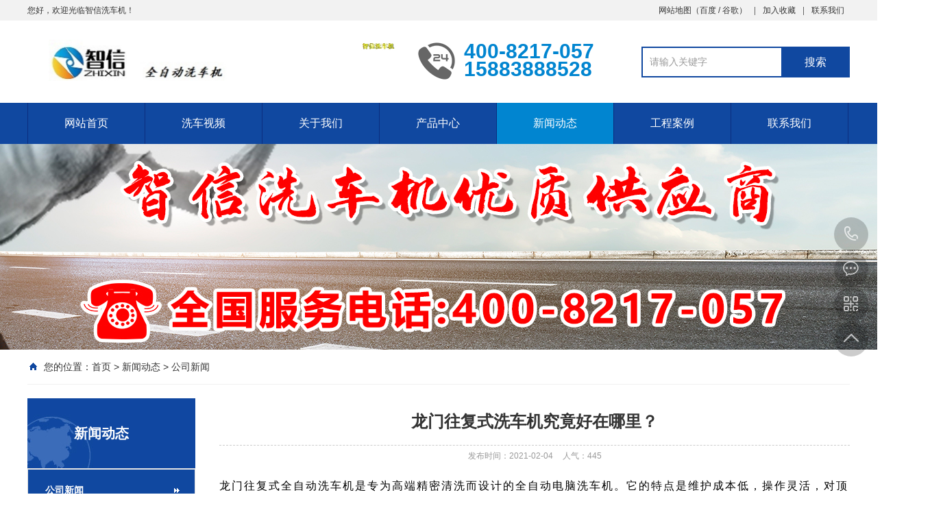

--- FILE ---
content_type: text/html; Charset=utf-8
request_url: http://www.zxxcj.com/show.asp?id=77
body_size: 9076
content:
<!DOCTYPE html PUBLIC "-//W3C//DTD XHTML 1.0 Transitional//EN" "http://www.w3.org/TR/xhtml1/DTD/xhtml1-transitional.dtd">
<html xmlns="http://www.w3.org/1999/xhtml">
<head>
<meta http-equiv="Content-Type" content="text/html; charset=utf-8" />
<meta name="Keywords" content="龙门往复式洗车机" />
<meta name="Description" content="" />
<title>龙门往复式洗车机究竟好在哪里？_公司新闻_智信洗车机</title>
<script>var webroot="/",infoid="77",murl="show.asp?id=77",contenturl="http://www.zxxcj.com/show.asp?id=77";</script>

<meta name="viewport" content="width=1380">
<link href="/theme/TF000005/css/aos.css" rel="stylesheet">
<link href="/theme/TF000005/css/style.css" rel="stylesheet">
<link href="/theme/TF000005/css/common.css" rel="stylesheet">
<script src="/theme/TF000005/js/jquery.js"></script>
<script src="/theme/TF000005/js/jquery.SuperSlide.2.1.1.js"></script>
<script src="/theme/TF000005/js/common.js"></script>
<script src="/lib/js/mobile.js"></script>
<script src="/lib/js/sdcms.hits.js"></script>
<script src="/lib/tips/jquery.tips.js"></script>
<script src="/lib/validator/jquery.validator.js"></script>
<script src="/lib/validator/zh_CN.js"></script>
</head>
<body>
<!--顶部开始-->
<div class="top_main" aos="fade-down" aos-easing="ease" aos-duration="700">
<div class="top w1200 clearfix"><span class="top_l fl">您好，欢迎光临智信洗车机！</span>
<ul class="top_r fr">
<li><a href="/plug/rss.asp">网站地图</a>（<a href="/sitemap_baidu.xml" target="_blank">百度</a> / <a href="/sitemap_google.xml" target="_blank">谷歌</a>）</li>
<li class="split"></li>
<li><a href="javascript:shoucang('智信洗车机','http://www.zxxcj.com''')" title="加入收藏">加入收藏</a></li>
<li class="split"></li>
<li><a href="/list.asp?classid=6" title="联系我们">联系我们</a></li>
</ul></div></div>
<!--顶部结束-->

<!--页头开始-->
<div class="header_main">
<div class="header w1200 clearfix"><a class="logo fl" href="http://www.zxxcj.com/" title="智信洗车机" aos="fade-right" aos-easing="ease" aos-duration="700" aos-delay="100" aos-duration="700">

<img src="/upfile/201909/2019091150129205.jpg" alt="智信洗车机"></a>
<div class="tel fl" aos="fade-left" aos-easing="ease" aos-duration="700" aos-delay="100"><s class="ico"></s><span>400-8217-057</span><br /><span>15883888528</span></div>
<!--搜索栏开始-->
<div class="search fr" aos="fade-left" aos-easing="ease" aos-duration="700" aos-delay="100">
<form action="/plug/search.asp" method="get" onsubmit="return checksearch(this)">
<input class="stxt" type="text" name="key" value="请输入关键字" onfocus="if(this.value==defaultValue)this.value=''" onblur="if(this.value=='')this.value=defaultValue"/>
<input type="submit" class="sbtn" value="搜索"/></form></div>
<!--搜索栏结束-->
</div></div>
<!--页头结束-->

<!--导航开始-->
<div class="nav_main" aos="fade-down" aos-easing="ease" aos-duration="700">
<div class="nav w1200">
<ul class="list clearfix" id="nav">
<li id="cur"><a href="http://www.zxxcj.com/" title="网站首页">网站首页</a></li>

<li><a href="/list.asp?classid=31" title="洗车视频" >洗车视频</a>
</li>

<li><a href="/list.asp?classid=8" title="关于我们" >关于我们</a>

<dl>
  
<dd><a href="/list.asp?classid=8" title="公司简介">公司简介</a>

</dd>
</dl></li>

<li><a href="/list.asp?classid=2" title="产品中心" >产品中心</a>

<dl>
  
<dd><a href="/list.asp?classid=10" title="龙门往复式洗车机">龙门往复式洗车机</a>

</dd>  
<dd><a href="/list.asp?classid=11" title="隧道式洗车机">隧道式洗车机</a>

</dd>  
<dd><a href="/list.asp?classid=12" title="公交大巴洗车机">公交大巴洗车机</a>

</dd>  
<dd><a href="/list.asp?classid=13" title="工程车洗车机">工程车洗车机</a>

</dd>  
<dd><a href="/list.asp?classid=14" title="无人值守洗车机">无人值守洗车机</a>

</dd>  
<dd><a href="/list.asp?classid=15" title="污水处理">污水处理</a>

</dd>
</dl></li>

<li><a href="/list.asp?classid=3" title="新闻动态" class="hover">新闻动态</a>

<dl>
  
<dd><a href="/list.asp?classid=18" title="公司新闻">公司新闻</a>

</dd>  
<dd><a href="/list.asp?classid=19" title="媒体报道">媒体报道</a>

</dd>
</dl></li>

<li><a href="/list.asp?classid=4" title="工程案例" >工程案例</a>

<dl>
  
<dd><a href="/list.asp?classid=21" title="龙门往复式">龙门往复式</a>

</dd>  
<dd><a href="/list.asp?classid=22" title="隧道式洗车机">隧道式洗车机</a>

</dd>
</dl></li>

<li><a href="/list.asp?classid=6" title="联系我们" >联系我们</a>

<dl>
  
<dd><a href="/list.asp?classid=7" title="在线留言">在线留言</a>

<div class="three">

<a href="/list.asp?classid=29" title="视频中心">视频中心</a></div>
</dd>
</dl></li>

</ul>
</div></div>
<!--导航结束-->

<!--内页大图开始-->
<div class="nybanner" aos="fade-up" aos-easing="ease" aos-duration="700">

<img src="/upfile/202205/2022050268642889.png" alt="智信洗车机"/></div>
<!--内页大图结束-->
<div class="submian">
<div class="w1200 clearfix">
<div class="sobtitle"><s class="ico"></s>您的位置：<a href="http://www.zxxcj.com/" title="首页">首页</a> > <a href="/list.asp?classid=3" title="新闻动态">新闻动态</a> > <a href="/list.asp?classid=18" title="公司新闻">公司新闻</a></div>

<div class="subleft fl">
<!--栏目分类开始-->
<div class="lefta bor9">

<div class="title"><h2>新闻动态</h2></div>
<div class="comt">
<ul>


<li class="hover"><a href="/list.asp?classid=18" title="公司新闻">公司新闻</a>
</li>

<li ><a href="/list.asp?classid=19" title="媒体报道">媒体报道</a>
</li>
</ul></div></div>
<!--栏目分类结束-->

<!--推荐产品开始-->
<div class="leftnews bor9">
<div class="title"><i>推荐产品</i></div>
<div class="leftprocomt clearfix">
<ul>


<li ><a href="/show.asp?id=9" title="隧道式ZX-S-100型"><img src="/upfile/202203/2022032478586193.png" alt="隧道式ZX-S-100型"><p >隧道式ZX-S-10…</p></a></li>

<li style="margin-right: 0;"><a href="/show.asp?id=8" title="隧道式ZX-S-200型"><img src="/upfile/202203/2022032478597897.png" alt="隧道式ZX-S-200型"><p >隧道式ZX-S-20…</p></a></li>

<li ><a href="/show.asp?id=7" title="隧道式ZX-S-300型"><img src="/upfile/202203/2022032478867793.png" alt="隧道式ZX-S-300型"><p >隧道式ZX-S-30…</p></a></li>

<li style="margin-right: 0;"><a href="/show.asp?id=6" title="隧道式ZX-S-400型"><img src="/upfile/202203/2022032478889489.png" alt="隧道式ZX-S-400型"><p >隧道式ZX-S-40…</p></a></li>
</ul></div></div>
<!--推荐产品结束-->

<!--联系我们开始-->
<div class="leftnews bor9">
<div class="title"><i>联系我们</i></div>
<div class="leftcont">
<h2>智信洗车机</h2>
<span>地址：四川省成都市双流区蛟龙港新华大道<br>
电话：15883888528<br></span>
<p>咨询热线<i>15883888528</i></p></div></div>
<!--联系我们结束-->
</div>
<div class="subright fr">
<!--文章内容开始-->
<div class="conBox">
<div class="ArticleTitle"><h1>龙门往复式洗车机究竟好在哪里？</h1></div>
<div class="ArticleMessage"><span>发布时间：2021-02-04</span><span>人气：<i id="hits">444</i></span></div>
<div id="article" class="ArticleTencont"><p style="line-height: 2em;"><span style="caret-color: rgb(51, 51, 51); font-family: -apple-system, BlinkMacSystemFont, &quot;Helvetica Neue&quot;, &quot;PingFang SC&quot;, &quot;Hiragino Sans GB&quot;, &quot;Microsoft YaHei UI&quot;, &quot;Microsoft YaHei&quot;, Arial, sans-serif; letter-spacing: 2px; text-align: justify; background-color: rgb(255, 255, 255); font-size: 16px; color: rgb(0, 0, 0);">龙门往复式全自动洗车机是专为高端精密清洗而设计的全自动电脑洗车机。它的特点是维护成本低，操作灵活，对顶部，侧面，前后车身，裙板和轮胎零件进行刷毛清洁。设备具有多种清洁方法，并配备计时，计数等功能。洗车刷是从美国进口的泡沫刷，不会损坏油漆，没有沉淀物，不易包含杂物，柔软，耐磨，清洁度高。整个过程自动控制和操作，快速可靠，设备外观精美。</span></p><p style="line-height: 2em;"><span style="caret-color: rgb(51, 51, 51); font-family: -apple-system, BlinkMacSystemFont, &quot;Helvetica Neue&quot;, &quot;PingFang SC&quot;, &quot;Hiragino Sans GB&quot;, &quot;Microsoft YaHei UI&quot;, &quot;Microsoft YaHei&quot;, Arial, sans-serif; letter-spacing: 2px; text-align: justify; background-color: rgb(255, 255, 255); font-size: 16px; color: rgb(0, 0, 0);"><img src="/upfile/202102/2021020438520401.jpg" title="2.jpg" alt="2.jpg"/></span></p><p style="line-height: 2em;"><span style="caret-color: rgb(51, 51, 51); font-family: -apple-system, BlinkMacSystemFont, &quot;Helvetica Neue&quot;, &quot;PingFang SC&quot;, &quot;Hiragino Sans GB&quot;, &quot;Microsoft YaHei UI&quot;, &quot;Microsoft YaHei&quot;, Arial, sans-serif; letter-spacing: 2px; text-align: justify; background-color: rgb(255, 255, 255); font-size: 16px; color: rgb(0, 0, 0);">&nbsp; &nbsp; &nbsp;该机器占地很小，适合在加油站，门面房屋，大型停车场，洗车场，汽车修理厂和其他地方使用。它主要用于清洁汽车和小型货车的外观，喷涂蜡和空气干燥。</span><span style="caret-color: rgb(51, 51, 51); font-family: -apple-system, BlinkMacSystemFont, &quot;Helvetica Neue&quot;, &quot;PingFang SC&quot;, &quot;Hiragino Sans GB&quot;, &quot;Microsoft YaHei UI&quot;, &quot;Microsoft YaHei&quot;, Arial, sans-serif; font-size: 16px; letter-spacing: 2px; text-align: justify; background-color: rgb(255, 255, 255);">龙门往复式洗车机的洗车原理是将汽车停在洗车间的中间，拉紧手刹并在赛道上行驶，以完成整个洗车过程。</span></p><p style="line-height: 2em;"><span style="caret-color: rgb(51, 51, 51); font-family: -apple-system, BlinkMacSystemFont, &quot;Helvetica Neue&quot;, &quot;PingFang SC&quot;, &quot;Hiragino Sans GB&quot;, &quot;Microsoft YaHei UI&quot;, &quot;Microsoft YaHei&quot;, Arial, sans-serif; letter-spacing: 2px; text-align: justify; background-color: rgb(255, 255, 255); font-size: 16px; color: rgb(0, 0, 0);">洗车过程：喷雾冲洗→小刷子除泥→泡沫喷雾→刷毛清洁→清水→风干(可选)→完全洗车=明亮。</span></p><p style="line-height: 2em;"><span style="caret-color: rgb(51, 51, 51); font-family: -apple-system, BlinkMacSystemFont, &quot;Helvetica Neue&quot;, &quot;PingFang SC&quot;, &quot;Hiragino Sans GB&quot;, &quot;Microsoft YaHei UI&quot;, &quot;Microsoft YaHei&quot;, Arial, sans-serif; letter-spacing: 2px; text-align: justify; background-color: rgb(255, 255, 255); font-size: 16px; color: rgb(0, 0, 0);">自动洗车机和落后的手动洗车方法相比，自动洗车机具有无与伦比的优势：</span></p><p style="line-height: 2em;"><span style="caret-color: rgb(51, 51, 51); font-family: -apple-system, BlinkMacSystemFont, &quot;Helvetica Neue&quot;, &quot;PingFang SC&quot;, &quot;Hiragino Sans GB&quot;, &quot;Microsoft YaHei UI&quot;, &quot;Microsoft YaHei&quot;, Arial, sans-serif; letter-spacing: 2px; text-align: justify; background-color: rgb(255, 255, 255); font-size: 16px; color: rgb(0, 0, 0);">1.安全可靠：全自动洗车机由计算机按照设计程序控制，完全避免了人工操作造成的人员和设备事故。</span></p><p style="line-height: 2em;"><span style="caret-color: rgb(51, 51, 51); font-family: -apple-system, BlinkMacSystemFont, &quot;Helvetica Neue&quot;, &quot;PingFang SC&quot;, &quot;Hiragino Sans GB&quot;, &quot;Microsoft YaHei UI&quot;, &quot;Microsoft YaHei&quot;, Arial, sans-serif; letter-spacing: 2px; text-align: justify; background-color: rgb(255, 255, 255); font-size: 16px; color: rgb(0, 0, 0);">2.快速高效：手动洗车机一般为30分钟/台，自动洗车机为3分钟/台。一个小时可以洗20-25辆汽车，每天的洗车能力可以达到160-350辆汽车。这是中小型洗车店无法达到的数量，大大提高了洗车效率。</span></p><p style="line-height: 2em;"><span style="caret-color: rgb(51, 51, 51); font-family: -apple-system, BlinkMacSystemFont, &quot;Helvetica Neue&quot;, &quot;PingFang SC&quot;, &quot;Hiragino Sans GB&quot;, &quot;Microsoft YaHei UI&quot;, &quot;Microsoft YaHei&quot;, Arial, sans-serif; letter-spacing: 2px; text-align: justify; background-color: rgb(255, 255, 255); font-size: 16px; color: rgb(0, 0, 0);">3.洗车清洁度：自动洗车机由程序控制，并使用进口的超软清洁工具。洗车效果严格符合设计标准，消除了人为因素，保证了洗车质量。</span></p><p style="line-height: 2em;"><span style="caret-color: rgb(51, 51, 51); font-family: -apple-system, BlinkMacSystemFont, &quot;Helvetica Neue&quot;, &quot;PingFang SC&quot;, &quot;Hiragino Sans GB&quot;, &quot;Microsoft YaHei UI&quot;, &quot;Microsoft YaHei&quot;, Arial, sans-serif; letter-spacing: 2px; text-align: justify; background-color: rgb(255, 255, 255); font-size: 16px; color: rgb(0, 0, 0);">4.环保节水：自动洗车机的用水量为70-100升，比手动洗车节水更多。如果您通过每天清洁100辆汽车来计算洗车店用水，每天可以节省1-2吨，每年可以节省300-700吨。在大中城市，年节水量将超过100万吨。全自动洗车机还可以采用污水回用处理技术，不仅可以满足环保要求，而且可以节省大量水资源。</span></p><p style="line-height: 2em;"><span style="caret-color: rgb(51, 51, 51); font-family: -apple-system, BlinkMacSystemFont, &quot;Helvetica Neue&quot;, &quot;PingFang SC&quot;, &quot;Hiragino Sans GB&quot;, &quot;Microsoft YaHei UI&quot;, &quot;Microsoft YaHei&quot;, Arial, sans-serif; letter-spacing: 2px; text-align: justify; background-color: rgb(255, 255, 255); font-size: 16px; color: rgb(0, 0, 0);">5.不会损坏漆面：自动洗车机使用进口的泡沫刷，在清洁过程中不会损坏漆面。在反复擦洗过程中，用于手动清洁的毛巾和手套会刮擦汽车上的泥土和沙子，在油漆表面造成划痕。</span></p><p style="line-height: 2em;"><span style="caret-color: rgb(51, 51, 51); font-family: -apple-system, BlinkMacSystemFont, &quot;Helvetica Neue&quot;, &quot;PingFang SC&quot;, &quot;Hiragino Sans GB&quot;, &quot;Microsoft YaHei UI&quot;, &quot;Microsoft YaHei&quot;, Arial, sans-serif; letter-spacing: 2px; text-align: justify; background-color: rgb(255, 255, 255); font-size: 16px; color: rgb(0, 0, 0);">6.节省人工：自动洗车机只需要一名操作员，与手动洗车相比节省了很多人工。此外，您还可以添加易于管理的小额付款，从而完全不需要人工，并且可以一天24小时为您赚钱。</span></p><p style="line-height: 2em;"><span style="caret-color: rgb(51, 51, 51); font-family: -apple-system, BlinkMacSystemFont, &quot;Helvetica Neue&quot;, &quot;PingFang SC&quot;, &quot;Hiragino Sans GB&quot;, &quot;Microsoft YaHei UI&quot;, &quot;Microsoft YaHei&quot;, Arial, sans-serif; letter-spacing: 2px; text-align: justify; background-color: rgb(255, 255, 255); font-size: 16px; color: rgb(0, 0, 0);"></span></p><p style="margin-top: 0px; margin-bottom: 0px; white-space: normal; max-width: 100%; caret-color: rgb(27, 27, 27); color: rgb(27, 27, 27); font-family: -apple-system-font; font-size: 18px; text-align: justify; line-height: 2em;"><span style="margin: 0px; max-width: 100%; font-size: 16px; color: rgb(0, 0, 0);">&nbsp; &nbsp; &nbsp; “<strong data-reader-unique-id="31" style="margin: 0px; max-width: 100%;">成都诚成智信机电设备有限公司</strong>”已对“无人值守洗车机”研究多年，重点是隧道式洗车机的无人化运行；已经经过测试和验证的、具有多种结构组合的崭新机型，供广大客户选择！</span></p><p style="margin-top: 0px; margin-bottom: 0px; white-space: normal; max-width: 100%; caret-color: rgb(27, 27, 27); color: rgb(27, 27, 27); font-family: -apple-system-font; font-size: 18px; text-align: justify; line-height: 2em;"><span style="margin: 0px; max-width: 100%; font-size: 16px; color: rgb(0, 0, 0);">&nbsp; &nbsp; &nbsp; &nbsp;设备做到智能化！经营做到无人化！技术做到兼容化！“智信洗车机=汽车智能清洁专家”！“智信”专注智能洗车设备多年，是经验丰富的汽车智能清洁设备制造公司！“智信”立志要为客户创造全新价值，安全、快速、洁净、环保、品类齐全、性价比高，“让洗车变得容易”，是我们的追求！</span></p><p style="line-height: 2em;"><span data-reader-unique-id="33" style="margin: 0px; max-width: 100%;"><br/></span></p><p><span style="caret-color: rgb(51, 51, 51); color: rgb(51, 51, 51); font-family: -apple-system, BlinkMacSystemFont, &quot;Helvetica Neue&quot;, &quot;PingFang SC&quot;, &quot;Hiragino Sans GB&quot;, &quot;Microsoft YaHei UI&quot;, &quot;Microsoft YaHei&quot;, Arial, sans-serif; font-size: 15px; letter-spacing: 2px; text-align: justify; background-color: rgb(255, 255, 255);"><br/></span><br/></p></div>

<!--点赞开始-->
<div id="mood">
<p>你觉得这篇文章怎么样？</p>
<a title="赞一下" class="digs" href="javascript:void(0)" config="1"><span class="dianzan-up"></span><em id="mood_1">0</em></a>
<a title="踩一下" class="digs" href="javascript:void(0)" config="2"><span class="dianzan-down"></span><em id="mood_2">0</em></a></div>
<!--点赞结束-->  
<!--标签开始-->
<div class="tags"><span>标签：</span><a href="/plug/tags.asp">全部</a></div>
<!--标签结束-->
<!--统计代码开始-->
<div id="bdshare" class="share bdsharebuttonbox bdshare-button-style0-16">
<a href="#" class="bds_more" data-cmd="more">分享到：</a>
<a href="#" class="bds_qzone" data-cmd="qzone" title="分享到QQ空间"></a>
<a href="#" class="bds_weixin" data-cmd="weixin" title="分享到微信"></a>
<a href="#" class="bds_sqq" data-cmd="sqq" title="分享到QQ好友"></a>
<a href="#" class="bds_tsina" data-cmd="tsina" title="分享到新浪微博"></a>
<a href="#" class="bds_tqq" data-cmd="tqq" title="分享到腾讯微博"></a>
</div>
<!--统计代码结束-->
<div class="clear"></div>
<div class="reLink clearfix">
<div class="prevLink">上一篇：<a title="暂无数据">暂无数据</a></div>


<div class="nextLink">下一篇：<a href="http://www.zxxcj.com/show.asp?id=75" title="隧道式洗车机的性能特点介绍">隧道式洗车机的性能特点介绍</a></div>
</div>

<!--评论开始-->
<div class="comment-main">
<div class="comment-title"><span>网友评论</span></div>
<div class="comment-show-box">
<!--评论列表开始-->
<div class="pl-box2">
<div class="item">
<div class="c-commentAjax">
<dl><dt><img src="/theme/TF000005/images/normal.png"></dt><dd><h1>管理员</h1><p>该内容暂无评论</p></dd></dl>
</div></div><div class="xz-cb"></div>


</div>
<!--评论列表结束-->
<!--评论表单开始-->
<form method="post" class="form_comment">
<div class="fb-box">
<dl><dt><img src="/theme/TF000005/images/normal.png"></dt>
<dd><p><textarea type="text" name="t0" placeholder="我也说两句" data-rule="评论内容:required;"></textarea></p>
<input type="hidden" name="t1" value="美国网友"></dd></dl>
<div class="xz-cb"></div></div>
<div class="fb-box-div">
<dl><dd>美国网友</dd>
<input type="submit" value="发表评论" name="send"></dl>
<div class="xz-cb"></div></div></form>
<!--评论表单结束-->
</div></div>
<!--评论结束-->

<!--推荐资讯开始-->
<h4 class="anlitopH4"><span>推荐资讯</span></h4>
<div class="divremmnews">
<ul class="clearfix">


<li><span class="fr">2018-10-23</span><a href="/show.asp?id=17" title="智信全自动洗车机提供八大支持" >智信全自动洗车机提供八大支持</a></li>

<li><span class="fr">2018-10-23</span><a href="/show.asp?id=16" title="全自动洗车机需要多大场地" >全自动洗车机需要多大场地</a></li>

<li><span class="fr">2018-10-23</span><a href="/show.asp?id=15" title="10元快速洗车场选址要点" >10元快速洗车场选址要点</a></li>

<li><span class="fr">2018-10-23</span><a href="/show.asp?id=14" title="电脑洗车机有那几种类型" >电脑洗车机有那几种类型</a></li>

<li><span class="fr">2018-10-23</span><a href="/show.asp?id=13" title="快速洗车场经营技巧" >快速洗车场经营技巧</a></li>

<li><span class="fr">2018-10-23</span><a href="/show.asp?id=12" title="洗车的正确步骤" >洗车的正确步骤</a></li>

<li><span class="fr">2018-10-23</span><a href="/show.asp?id=11" title="洗车机到底要不要泡沫？" >洗车机到底要不要泡沫？</a></li>

<li><span class="fr">2018-10-23</span><a href="/show.asp?id=10" title="对全自动洗车机的误解" >对全自动洗车机的误解</a></li>
</ul></div>
<!--推荐资讯结束-->
</div>
<!--文章内容结束-->
</div></div></div>
<!--页尾开始-->
<div class="footer">
<div class="w1200 clearfix">
<!--友情链接开始-->
<div class="links" aos="fade-up" aos-easing="ease" aos-duration="700">
<span>友情链接：</span>
<a>暂无链接</a> 
</div>
<!--友情链接结束-->

<!--联系方式开始-->
<div class="contact tel fl" aos="fade-up" aos-easing="ease" aos-duration="700" aos-delay="300">
<!--二维码开始-->
<div class="ewm fl">

<img src="/upfile/201906/2019062580670265.jpg" alt="智信洗车机"/></div>	
<!--二维码结束-->
<div class="contact_info fl">
<p class="p1">咨询热线:</p>
<p class="tel">15883888528</p>
<p class="p2">联系人：马先生</p>
<p class="p1">邮　箱：281189025@qq.com</p></div></div>
<!--联系方式结束-->

<!--底部导航开始-->
<div class="bNav fr" aos="fade-up" aos-easing="ease" aos-duration="700" aos-delay="300">

<div class="item"><h3><a href="/list.asp?classid=31" title="洗车视频">洗车视频</a></h3>
</div>
<div class="item"><h3><a href="/list.asp?classid=8" title="关于我们">关于我们</a></h3>

  
<a href="/list.asp?classid=8" title="公司简介">公司简介</a></div>
<div class="item"><h3><a href="/list.asp?classid=2" title="产品中心">产品中心</a></h3>

  
<a href="/list.asp?classid=10" title="龙门往复式洗车机">龙门往复式洗车…</a>  
<a href="/list.asp?classid=11" title="隧道式洗车机">隧道式洗车机</a>  
<a href="/list.asp?classid=12" title="公交大巴洗车机">公交大巴洗车机…</a>  
<a href="/list.asp?classid=13" title="工程车洗车机">工程车洗车机</a>  
<a href="/list.asp?classid=14" title="无人值守洗车机">无人值守洗车机…</a></div>
<div class="item"><h3><a href="/list.asp?classid=3" title="新闻动态">新闻动态</a></h3>

  
<a href="/list.asp?classid=18" title="公司新闻">公司新闻</a>  
<a href="/list.asp?classid=19" title="媒体报道">媒体报道</a></div>
<div class="item"><h3><a href="/list.asp?classid=4" title="工程案例">工程案例</a></h3>

  
<a href="/list.asp?classid=21" title="龙门往复式">龙门往复式</a>  
<a href="/list.asp?classid=22" title="隧道式洗车机">隧道式洗车机</a></div>
<div class="item"><h3><a href="/list.asp?classid=6" title="联系我们">联系我们</a></h3>

  
<a href="/list.asp?classid=7" title="在线留言">在线留言</a></div>
</div>
<!--底部导航结束-->
</div></div>
<!--页尾结束-->

<!--版权开始-->
<div class="copyright">
<div class="w1200">
 智信洗车机　地址：四川省成都市双流区蛟龙港新华大道　备案号：<a href="https://beian.miit.gov.cn/"  target="_blank" title="蜀ICP备16032448号-1">蜀ICP备16032448号-1</a> 
<p class="fr">
<!--版权结束-->

<!--浮动客服开始-->
<dl class="toolbar" id="toolbar">
<dd><a class="slide tel slide-tel" href="javascritp:void(0);" title="咨询热线"><i><span></span></i>15883888528</a></dd>
<dd><a href="tencent://message/?uin=281189025&Menu=yes" title="在线QQ"><i class="qq"><span></span></i></a></dd>
<dd><i class="code"><span></span></i>
<ul class="pop pop-code">
<li>

<img src="/upfile/201906/2019062580670265.jpg" alt="智信洗车机"/><h3><b>微信号：Wx15883888528</b>微信二维码</h3></li>
</ul></dd>
<dd> <a href="javascript:;"><i id="top" class="top"><span></span></i></a></dd></dl>
<!--浮动客服结束-->
<script src="/theme/TF000005/js/aos.js"></script>
<script src="/theme/TF000005/js/app.js"></script>
<script type="text/javascript">   			
	AOS.init({
		easing: 'ease-out-back',
		duration: 1000
	});
</script>
</body>
</html>

--- FILE ---
content_type: text/html; Charset=utf-8
request_url: http://www.zxxcj.com/plug/hits.asp
body_size: 230
content:
445:0

--- FILE ---
content_type: text/css
request_url: http://www.zxxcj.com/theme/TF000005/css/style.css
body_size: 10866
content:
@charset "UTF-8";
body{overflow-x: hidden;overflow-y: auto;}
body,p,form,textarea,h1,h2,h3,h4,h5,dl,dd{margin: 0px;}
input,button,ul,ol{margin: 0px; padding: 0px;}
body,input,button,form{font-size: 14px; line-height: 28px; font-family: "microsoft yahei","宋体", "Arial"; color: #333333;}
h1,h2,h3,h4,h5,h6{font-size: 14px; font-weight: normal;}
ul,ol,li{list-style: none;}
input{background: none; border: 0 none;}
img,iframe{border: 0px;}
em,i{font-style: normal;}
button,input,select,textarea{font-size: 100%;}
table{border-collapse: collapse; border-spacing: 0;}
.red{color: #ba292e;}
.fl{float: left;}
.fr{float: right;}
.tac{text-align: center;}
.tar{text-align: right;}
.poa{position: absolute;}
.por{position: relative;}
.hidden{display: none;}
.w1200{width: 1200px; margin: 0 auto;}
.ico{background: url(../images/icon.png) no-repeat; display: inline-block; vertical-align: middle;}
a{color: #333333; text-decoration: none;}
a:hover{color: #1048a0; text-decoration: none;}
a:visited{text-decoration: none;}
.ease,
.ease *{-webkit-transition: all ease 300ms; -moz-transition: all ease 300ms; -ms-transition: all ease 300ms; -o-transition: all ease 300ms; transition: all ease 300ms;}
.noease,
.noease *{-webkit-transition: none; -moz-transition: none; -ms-transition: none; -o-transition: none; transition: none;}
:-moz-placeholder{color: #aaa;}
::-moz-placeholder{color: #aaa;}
input:-ms-input-placeholder,
textarea:-ms-input-placeholder{color: #aaa;}
input::-webkit-input-placeholder,
textarea::-webkit-input-placeholder{color: #aaa;}
/*清除浮动*/
.clearfix{*zoom: 1;}
.clearfix:after{visibility: hidden; display: block; font-size: 0; content: " "; clear: both; height: 0;}
/*top_main*/
.top_main{width: 100%; height: 30px; line-height: 30px; position: relative; z-index: 80; background-color: #f2f2f2; color: #333333; font-size: 12px;}
.top_main li{position: relative;display: inline-block;text-align: center;margin: 0 8px;}
.top_main li a{color: #333333;cursor: pointer;}
.top_main li a:hover{color: #1048a0;}
.top_main .split{display: inline-block;width: 1px;height: 12px;background: #666;vertical-align: middle;margin: 0;}
/*header_main*/
.header_main{width: 100%; height: 120px; z-index: 100; background: #fff;}
.header_main .logo{width: 540px;height: 60px;display: block;margin-top: 28px;}
.header_main .logo img{width: 100%; height: 100%; display: block;}
.header_main .tel{width: 300px;padding: 32px 0 0 0;line-height: 26px;margin-left: 30px;}
.header_main .tel span{font-size: 30px;font-weight: bold;color: #0185d0;font-family: arial;}
.header_main .tel s{width: 57px; height: 57px; float: left; margin-right: 10px; background-position: 0 0;}
.header_main .search{width: 300px;height: 41px;line-height: 41px;margin-top: 38px;border: 2px solid #1048a0;position: relative;float: right;}
.header_main .search *{font-family: arial;}
.header_main .search .sbtn{width: 100px;height: 45px;font-size: 16px;text-align: center;color: #fff;position: absolute;right: -2px;top: -2px;background: #1048a0;cursor:pointer;}
.header_main .search .stxt{width: 200px;padding-left: 10px;height: 41px;line-height: 41px;border: 0px;background: none;outline:none;color: #999;}
.nav_main{width:100%;height: 60px;line-height: 60px;background: #1048a0;position: relative;z-index: 3;}
.nav .list{width: 102%; margin:0 auto;height: 60px; line-height: 60px;position: relative;}
.nav_main .nav{width: 1200px; margin: 0 auto;}
.nav_main .nav li{float:left;width: 170px;display: block;position: relative;z-index: 10;font-size: 16px;border-right:1px solid #0b2d7e;text-align: center;}
.nav_main .nav li:first-child{border-left:1px solid #0b2d7e;background: none;}
.nav_main .nav li:first-child.hover{background-color:#0185d0;}
.nav_main .nav li a{display: block;color:#fff;font-size:16px;}
.nav_main .nav li a:hover, .nav_main .nav li a.hover, .nav_main .nav li #hover2{background: #0185d0;}
.nav_main .nav dl{width: 169px;background: #fff;position: absolute;left: 0;top: 60px;z-index: 12;border: 1px solid #0185d0;}
.nav_main .nav dl{position: absolute;filter: progid:DXImageTransform.Microsoft.Shadow(color=#4c91c0,direction=120,strength=5);opacity: 0;visibility: hidden;transition: all .6s ease 0s;transform: translate3d(0, 10px, 0);-moz-transform: translate3d(0, 10px, 0);-webkit-transform: translate3d(0, 10px, 0);}
.nav_main .nav li:hover dl{opacity: 1;visibility: visible;transform: translate3d(0, 0, 0);-moz-transform: translate3d(0, 0, 0);-webkit-transform: translate3d(0, 0, 0);}
.nav_main .nav dl dd{line-height: 49px; height: 49px; border-top: 1px solid #e5e5e5; text-align: left; position: relative; z-index: 12; display: block; width: 100%;}
.nav_main .nav dl dd:first-child{border: none;}
.nav_main .nav dl dd a{color: #666;font-size: 16px;padding: 0;width: 100%;text-align:center;}
.nav_main .nav dl dd a:hover, .nav_main .nav dl dd a.hover{background: #0185d0; color: #fff;}
.nav_main .nav dl dd .three{position: absolute;filter: progid:DXImageTransform.Microsoft.Shadow(color=#4c91c0,direction=120,strength=5);opacity: 0;visibility: hidden;transition: all .6s ease 0s;transform: translate3d(0, 10px, 0);-moz-transform: translate3d(0, 10px, 0);-webkit-transform: translate3d(-10px, 0, 0);}
.nav_main .nav dl dd:hover .three{opacity: 1;visibility: visible;transform: translate3d(0, 0, 0);-moz-transform: translate3d(0, 0, 0);-webkit-transform: translate3d(0, 0, 0);}
.nav_main .nav dl dd .three{position: absolute;left: 158px;top: 4px;padding-left: 20px;color: #666;z-index: 10;background: url(../images/menu_bg.png) 12px 10px no-repeat;}
.nav_main .nav dl dd .three a{color: #fff;width: 140px;font-size:14px;background: #0185d0;text-align: center;display: block;height: 39px;line-height: 39px;border-top: 1px solid #1048a0;transition: ease-in-out .2s;white-space: nowrap;text-overflow: ellipsis;overflow: hidden;}
.nav_main .nav dl dd .three a:first-child{border-top:none;}
.nav_main .nav dl dd .three a:hover{background:#1048a0;color: #fff;}
/* banner */
#banner_main{overflow:hidden;position: relative;z-index: 2;max-width:1920px;margin:0 auto;}
#banner_main .banner{height:550px;}
#banner{width:100%;min-width:1000px;position:relative;overflow:hidden;z-index:0;}
#banner, .banner ul{max-height:550px; overflow:hidden;}
.banner li{width:100%;position:absolute;z-index:1;overflow:hidden;display: none;}
.banner li:first-child{display:block;}
.banner li img{width:1920px;display:block;position:relative;left:50%;margin-left:-960px;top:0;}
#banner .tip{width:1000px; height:20px; line-height:0; font-size:0;text-align:center; position:absolute;left:50%;margin-left:-500px;bottom:42px;z-index:3;}
#banner .tip span{width:16px;height:16px;margin:0 6px;display:inline-block;font-size: 0;cursor: pointer;background-position:-150px 0px;}
#banner .tip span.cur{background-position:-130px 0px;}
#banner #btn_prev,#banner #btn_next{width:32px;height:50px;position:absolute;top:250px;z-index:5;}
#banner #btn_prev{background-position:-60px 0;left:12%;transition: all 600ms ease;}
#banner #btn_next{background-position:-92px 0;right:12%;transition: all 600ms ease;}
#banner #btn_prev:hover{opacity:.8;filter:alpha(opacity=80);transition: all 600ms ease;left: 11.6%;}
#banner #btn_next:hover{opacity:.8;filter:alpha(opacity=80);transition: all 600ms ease;right: 11.6%;}
/*footer*/
.footer{width: 100%;color: #fff;padding: 30px 0 20px;background: #191919;}
.footer .links{padding-bottom: 30px;margin-bottom: 30px;font-size: 16px;border-bottom: 1px solid #434343;}
.footer .links span{color:#f9f9f9;display:inline-block;}
.footer .links a{display:inline-block;color:#f9f9f9;padding-right: 10px;}
.footer .links a:hover{opacity: 0.8;filter: alpha(opacity=80);}
.footer .contact{width:340px;}
.footer .contact .ewm{width:100px;height:100px;background:#ddd;}
.footer .contact .ewm img{display:block;margin:6px;width:88px;height:88px;}
.footer .contact .contact_info{margin-left:16px;}
.footer .contact .contact_info p{font-size:14px;color:#fff;line-height:14px;}
.footer .contact .contact_info .tel{margin-top:10px;margin-bottom:12px;font:normal 30px "arial";color:#407fe1;line-height:24px;}
.footer .contact .contact_info .p2{margin-bottom:6px;}
.footer .bNav{width: 850px;}
.footer .bNav .item{float: left; line-height: 26px;}
.footer .bNav .item h3{margin-bottom:24px;padding: 0 34px;border-right:1px solid #407fe1;}
.footer .bNav .item:first-child h3{border-left:1px solid #407fe1;}
.footer .bNav .item h3 a{color: #fff; font-size: 18px;text-indent:0px;}
.footer .bNav .item h3 a:hover{opacity: 0.8; filter: alpha(opacity=80);}
.footer .bNav .item a{color: #ccc;display: block;font-size: 12px;line-height: 26px;text-indent: 40px;}
.footer .bNav .item a:hover{color: #fff;}
/*copyright*/
.copyright{height: 57px; line-height: 57px; color: #999999; font-size: 12px; background: #101010; border-top: 1px solid #434343;}
.copyright span{margin: 0 12px; opacity: 0.7; filter: alpha(opacity=70);}
.copyright a{color: #999999;}
.copyright a:hover{color: #fff;}
/*******index css*******/
.indexTit{color: #1048a0; overflow: hidden; text-align: center; padding: 30px 0 56px;}
.indexTit .en{text-transform: uppercase; line-height: 35px; font-family: didot; font-size: 24px;}
.indexTit h3{font-size: 24px; color: #835026;}
.index .in_title{padding-top:80px;}
.index .in_title .entit{margin-bottom:12px;font: normal 45px "AvantGarde Bk BT";color:#666;text-align:center}
.index .in_title .tit{width:300px;margin:0 auto;font-size:30px;font-weight:bold;text-align:center;color:#1048a0;}
.index .in_title .tit span{float:left;margin-left:40px;}
.index .in_title .tit em{display:block;width:50px;height:2px;margin-top:16px;background:#ccc;}
.index .tab{text-align: center;padding-top: 50px;}
.index .tab a{padding: 0 16px;height: 40px;line-height: 40px;background: #1048a0;font-size: 18px;display: inline-block;margin: 0 20px;color: #fff;}
.index .tab a:hover{background: #0185d0;}
.index .more{margin-top:40px;}
.index .more .line{display:block;width:500px;height:1px;margin-top:24px;background:#ccc;}
.index .more .look_more{display:block;width:198px;height:48px;font-size:16px;line-height:48px;text-align:center;border:1px solid #ccc;transition:all .5s;}
.index .more .look_more:hover{background:#1048a0;color:#fff;transition:all .5s;border:1px solid #1048a0;}
.index #floor_1_main{height:416px;background:#f6f6f6;}
#floor_1_main .about{padding-top:80px;}
#floor_1_main .about .item{display:block;width:600px;height:424px;}
#floor_1_main .about img{display:block;width:100%;height:100%;}
#floor_1_main .about img:hover{-webkit-filter:brightness(105%);filter:brightness(105%);}
#floor_1_main .contW{position:relative;display:block;width:600px;height:374px;margin-top:50px;background:#fff;}
#floor_1_main .contW .title{margin-left:50px;padding-top:50px;}
#floor_1_main .contW .title .entit{font: normal 45px "AvantGarde Bk BT";color:#666;}
#floor_1_main .contW .title .tit{font:bold 30px "microsoft yahei";color:#1048a0;}
#floor_1_main .contW .cont{width:484px;margin-top:30px;margin-left:50px;font-size:14px;color:#666;line-height:30px;text-align: justify;}
#floor_1_main .contW .view_detail{position:absolute;bottom:0px;left:50px;display:block;width:150px;height:38px;font-size:14px;line-height:38px;text-align:center;color:#fff;background:#1048a0;}
#floor_1_main .contW .view_detail:hover{background:#0185d0;transition:all .5s;}
#floor_2_main{background:#fff;}
#floor_2_main .floor_2{padding-bottom: 45px;}
#floor_2_main .floor_2 .title{}
#floor_2_main .proCenter .list{width:106%;margin-top:38px;}
#floor_2_main .proCenter .list li{float:left;width:380px;height: 355px;margin-top:30px;margin-right:30px;background:#f6f6f6;transition:all .5s;}
#floor_2_main .proCenter .list li a{display:block;padding:38px 30px 0 30px;}
#floor_2_main .proCenter .list li img{width:320px;height: 240px;}
#floor_2_main .proCenter .list li .tit{height:56px;font-size: 20px;text-align:center;}
#floor_2_main .proCenter .list li:first-child{margin-left:0px;}
#floor_2_main .proCenter .list li .title{margin-top:12px;}
#floor_2_main .proCenter .list li .tit{color:#333;}
#floor_2_main .proCenter .list li em{width:100px;height:26px;background:url("../images/em.png") no-repeat;transition:all .5s;}
#floor_2_main .proCenter .list li:hover{background:#1048a0;}
#floor_2_main .proCenter .list li:hover .tit{color:#fff;}
#floor_2_main .proCenter .list li:hover em{width: 100px;height:26px;background:url("../images/em1.png") no-repeat;transition:all .5s;}
#floor_2_main .proCenter .list li:hover img{-webkit-filter:brightness(105%);filter:brightness(105%);}
/*slip*/
.index_slip{height:180px;background:url("../images/ixbannerbg1.png") no-repeat center center;}
.index_slip .slip_tit{width:772px;}
.index_slip .slip_tit .tit1{padding-top:50px;font:bold 32px "microsoft yahei";color:#64c5ff;}
.index_slip .slip_tit .tit2{margin-top:14px;font-size:24px;color:#fff;}
.index_slip .slip_btn{display:block;margin-left:124px;margin-top:64px;width:202px;height:57px;background:url("../images/ixbanner-btn.png") no-repeat;font:bold 20px "microsoft yahei";line-height:56px;text-align:center;color:#10479f;}
.index_slip1{background:url("../images/ixbannerbg.jpg") no-repeat center center;}
.index_slip1 .slip_tit{width:900px;}
.index_slip1 .slip_btn{margin-left:94px;}
.index_slip .slip_btn:hover{background:url("../images/ixbanner-btn1.png") no-repeat;}
.index_slip1 .slip_btn:hover{background:url("../images/ixbanner-btn1.png") no-repeat;}
/*产品优势*/
#floor_3_main{height:606px;background:#fff;}
#floor_3_main .proAdvant{margin-top:60px;}
#floor_3_main .proAdvant .list{width:106%;}
#floor_3_main .proAdvant .list li{float:left;width:278px;margin-right:120px;}
#floor_3_main .proAdvant .list li a{display:block;}
#floor_3_main .proAdvant .list li:first-child{margin-left:60px;}
#floor_3_main .proAdvant .list li .img{width:134px;height:150px;margin:0 auto;transition:all .5s;margin-left:72px;}
#floor_3_main .proAdvant .list li .title{margin-top:30px;}
#floor_3_main .proAdvant .list li .tit{font-size:24px;text-align:center;color:#1048a0;}
#floor_3_main .proAdvant .list li .cont{margin-top:20px;font-size:14px;line-height:24px;text-align:center;color:#666;}
#floor_3_main .proAdvant .list li:hover .img{margin-top:-10px;transition:all .5s;}
#floor_3_main .proAdvant .list li:hover .tit{font-weight:bold;}
/*工程案例*/
#floor_4_main{background:#f6f6f6;padding-bottom: 45px;}
#floor_4_main .floor_4{}
#floor_4_main .proCase{position:relative;margin-top:60px;}
#floor_4_main .proCase .list{width:106%;}
#floor_4_main .proCase .list li{position:relative;display:block;float:left;width:380px;height: 480px;margin-right:30px;border:1px solid #ddd;background:#fff;transition:all ease 600ms;}
#floor_4_main .proCase .list li a{display:block;padding:30px;padding-bottom:80px;}
#floor_4_main .proCase .list li a img{display:block;width:320px;height: 240px;}
#floor_4_main .proCase .list li .title{margin-top:20px;}
#floor_4_main .proCase .list li .tit{font-size:20px;color:#333;}
#floor_4_main .proCase .list li .cont{margin-top:12px;font-size:14px;color:#333;}
#floor_4_main .proCase .list li .view_detail{position:absolute;bottom:30px;left:30px;display:block;width:120px;height:32px;font-size:14px;line-height:30px;text-align:center;background:#1048a0;color:#fff;}
#floor_4_main .proCase .list li:hover{border:1px solid #1048a0;background:#1048a0;transition:all ease 600ms;}
#floor_4_main .proCase .list li:hover .tit{color:#fff;}
#floor_4_main .proCase .list li:hover .cont{color:#c1d4f1;}
#floor_4_main .proCase .list li:hover .view_detail{background:#fff;color:#1048a0;}
#floor_4_main .proCase .hd{position:absolute;width:100%;}
#floor_4_main .proCase .hd .prev{width: 42px; height: 42px; background-position: 0px -60px; cursor: pointer; position: absolute; top: -200px; left: -80px;transition:all ease 600ms;}
#floor_4_main .proCase .hd .next{width: 42px; height: 42px; background-position: -126px -60px; cursor: pointer; position: absolute; top: -200px; right: -80px;transition:all ease 600ms;}
#floor_4_main .proCase .hd .prev:hover{background-position: -42px -60px;transition:all ease 600ms;}
#floor_4_main .proCase .hd .next:hover{background-position: -84px -60px;transition:all ease 600ms;}
/*新闻动态*/
#floor_5_main{padding-top:80px;padding-bottom: 45px;background:#fff;}
#floor_5_main .inews{position:relative;margin-top:20px;}
#floor_5_main .ulWrap .list{width: 100%;height: 360px;}
#floor_5_main .ulWrap .list li{display:block;float: left;width:582px;height:148px;border:1px solid #ddd;background:#f6f6f6;margin-top:30px;margin-right: 30px;-webkit-transition: all .3s ease-in-out 0s;-moz-transition: all .3s ease-in-out 0s;transition: all .3s ease-in-out 0s;}
#floor_5_main .ulWrap .list li a{display:block;height:150px;}
#floor_5_main .ulWrap .list li .time{width:66px;margin-top:40px;margin-left:30px;}
#floor_5_main .ulWrap .list li .time .day{font:normal 60px "arial";color:#999;line-height:50px;-webkit-transition: all .3s ease-in-out 0s;-moz-transition: all .3s ease-in-out 0s;transition: all .3s ease-in-out 0s;}
#floor_5_main .ulWrap .list li .time .year{margin-top:8px;font:normal 16px "arial";color:#666;-webkit-transition: all .3s ease-in-out 0s;-moz-transition: all .3s ease-in-out 0s;transition: all .3s ease-in-out 0s;}
#floor_5_main .ulWrap .list li .title{display:block;width:420px;margin-top:40px;margin-left:14px;}
#floor_5_main .ulWrap .list li .title .tit{font-size:20px;color:#333;-webkit-transition: all .3s ease-in-out 0s;-moz-transition: all .3s ease-in-out 0s;transition: all .3s ease-in-out 0s;}
#floor_5_main .ulWrap .list li .title .cont{margin-top:8px;font-size:14px;color:#666;line-height:20px;-webkit-transition: all .3s ease-in-out 0s;-moz-transition: all .3s ease-in-out 0s;transition: all .3s ease-in-out 0s;}
#floor_5_main .ulWrap .list li:hover{background:#1048a0;border:1px solid #1048a0;}
#floor_5_main .ulWrap .list li:hover .time .day{color:#c1d4f1;}
#floor_5_main .ulWrap .list li:hover .time .year{color:#c1d4f1;}
#floor_5_main .ulWrap .list li:hover .title .tit{color:#fff;}
#floor_5_main .ulWrap .list li:hover .title .cont{color:#c1d4f1;}
#floor_5_main .inews .hd{position:absolute;width:100%;top:100%;}
#floor_5_main .inews .hd .prev{width: 42px; height: 42px; background-position: 0px -60px; cursor: pointer; position: absolute; top: -200px; left: -80px;transition:all ease 600ms;}
#floor_5_main .inews .hd .next{width: 42px; height: 42px; background-position: -126px -60px; cursor: pointer; position: absolute; top: -200px; right: -80px;transition:all ease 600ms;}
#floor_5_main .inews .hd .prev:hover{background-position: -42px -60px;transition:all ease 600ms;}
#floor_5_main .inews .hd .next:hover{background-position: -84px -60px;transition:all ease 600ms;}
/*******内页样式********/
.nybanner{width: 100%;height: 300px;overflow: hidden;position: relative;}
.nybanner img{width: 1920px;display: block;position: absolute;left: 50%;margin-left: -960px;top: 0;}
.submian{padding-bottom: 30px;}
.submian .sobtitle{height: 30px;line-height: 30px;padding: 10px 0px 10px;margin-bottom: 20px;font-size: 14px;border-bottom: 1px solid #f1f1f1;}
.submian .sobtitle s{width: 14px;height: 14px;margin-right: 10px;background-position: -129px -30px;}
.submian .sobtitle a{font-size: 14px; color: #333}
.submian .sobtitle a:hover{color: #1048a0;}
.submian .sobtitle a.now{color: #1048a0; font-size: 14px; font-weight: bold;}
.submian .sobtitle a.now:hover{text-decoration: underline;}
.submian .subleft{width: 245px;}
.submian .subleft .title{background: url(../images/bg5.jpg) no-repeat left; height: 102px; color: #fff; font-size: 20px; font-weight: bold; padding-right: 29px;}
.submian .subleft .title h2{line-height: 102px; text-align: center; font-size: 20px; font-weight: bold;}
.submian .subleft .title i{font-size: 20px; font-weight: bold; color: #fff; padding-left: 13px; padding-top: 2px;}
.submian .subleft .bort9{border-top: 9px solid #007eb9; border-radius: 5px 5px 0px 0px;}
.submian .subleft .bor9{border-bottom: 9px solid #eaeaea;}
.submian .subleft .lefta{width: 245px; margin-bottom: 10px;}
.submian .subleft .lefta .comt{background: #fff;}
.submian .subleft .lefta .comt ul{border:1px solid #ddd;}
.submian .subleft .lefta .comt ul li a{background: #fff url(../images/tb9.png) 213px center no-repeat; border-top: 1px solid #eaeaea; line-height: 60px; height: 60px; display: block; padding-left: 25px; font-size: 14px;}
.submian .subleft .lefta .comt ul li .box{padding: 10px 0px; display: none;}
.submian .subleft .lefta .comt ul li .box a{height: 30px; line-height: 30px; display: block; color: #888; border: 0px;}
.submian .subleft .lefta .comt ul li .box a:hover{color: #007eb9; background: none;}
.submian .subleft .lefta .comt ul li:hover a, .submian .subleft .lefta .comt ul li.hover a{background: #1048a0 url(../images/tb11.png) 213px center no-repeat; font-weight: bold; color: #fff}
.submian .subleft .lefta .comt ul li.hover a{background: #1048a0 url(../images/tb11.png) 213px center no-repeat; font-weight: bold; color: #fff}
.submian .subleft .lefta .comt ul li.hover .box a{background: none; font-weight: normal;}
.submian .subleft .lefta .comt ul li.hover .box a.hover{color: #007eb9; font-weight: bold;}
.submian .subleft .lefta .comt1 ul li a{background: #fff url(../images/jia.png) 213px center no-repeat; border-top: 1px solid #eaeaea; line-height: 60px; height: 60px; display: block; padding-left: 25px; font-size: 14px;}
.submian .subleft .lefta .comt1 ul li .box{padding: 10px 0px; display: none;}
.submian .subleft .lefta .comt1 ul li .box a{height: 30px; line-height: 30px; display: block; color: #888; border: 0px;}
.submian .subleft .lefta .comt1 ul li .box a:hover{color: #007eb9; background: none;}
.submian .subleft .lefta .comt1 ul li:hover a, .submian .subleft .lefta .comt1 ul li.hover a{background: #1048a0 url(../images/jia1.png) 213px center no-repeat; font-weight: bold; color: #fff}
.submian .subleft .lefta .comt1 ul li.hover a{background: #1048a0 url(../images/jian.png) 213px center no-repeat; font-weight: bold; color: #fff}
.submian .subleft .lefta .comt ul li .boxlist{padding: 0; display: none; border:none;}
.submian .subleft .lefta .comt ul li .boxlist li{line-height: 50px; background: #b1aeae;}
.submian .subleft .lefta .comt ul li .boxlist li a{height: 40px; padding-left: 45px; color: #333; font-weight: normal; border-bottom: 0; line-height: 40px; background: #f6f6f6 url(../images/tb12.png) 26px center no-repeat;border-top:none;}
.submian .subleft .lefta .comt ul li .boxlist li a:hover, .submian .subleft .lefta .comt ul li .boxlist li a.hover{color: #1048a0; font-weight: bold}
.submian .subleft .lefta .comt ul li.hover .boxlist{display: block;}
.submian .subright .anlitopH4 { background: #fff; }
.submian .subright .anlitopH4 {height: 38px;line-height: 38px;border: 1px solid #e4e4e4;margin-top: 20px;}
.submian .subright .anlitopH4 span { border-left: 5px solid #1048a0; height: 38px; line-height: 38px; padding-left: 22px; display: block; float: left; color: #1048a0; font-weight: bold; font-size: 14px; }
.submian .subright .divanli{border: 1px solid #e4e4e4; border-top: none; margin-bottom: 10px; padding: 15px;}
.submian .subright .divanli ul{width: 105%; height: 185px;}
.submian .subright .divanli ul li{float: left; margin-left: 10px;}
.submian .subright .divanli ul li:first-child{margin-left: 0;}
.submian .subright .divanli ul li a img{width: 194px; height: 143px; display: block; border: solid 1px #e4e4e4;}
.submian .subright .divanli ul li a span{height: 45px; line-height: 45px; text-align: center; display: block; width: 170px;}
.submian .subright .divanli ul li a:hover img{border-color: #007eb9;}
.submian .subright .divanli ul li a:hover span{color: #007eb9; font-weight: bold;}
.submian .subright .divremmnews{border: 1px solid #e4e4e4; border-top: none; margin-bottom: 10px; padding: 15px; background-color: #fff;}
.submian .subright .divremmnews ul{width: 100%; overflow: hidden;}
.submian .subright .divremmnews ul li{float: left;width: 47%;height: 35px;line-height: 35px;margin: 0 1.5%;border-bottom: 1px dashed #ccc;}
.submian .subright .divremmnews ul li a{height: 35px; line-height: 35px; float: left; overflow: hidden;}
.submian .subright .divremmnews ul li span{color: #666; float: right; height: 35px; line-height: 35px; white-space: nowrap}
.submian .subright .divremmnews ul li a:hover{color: #1048a0;}
.map_ul{list-style: outside none none; display: block; width: 100%; padding-top: 10px;}
.map_ul li{display: block; width: 100%; padding-bottom: 10px; margin-bottom: 10px; border-bottom: 1px solid #DCDBDB; margin-left: 10px; float: left;}
.map_ul li a{font-size: 14px; float: left; width: 100%; height: 23px; line-height: 23px; font-weight: bold;}
.map_ul .list-inline{display: block; margin-left: 14%; width: 80%; min-height: 30px;}
.map_ul .list-inline a{font-weight: normal; width: auto; float: none; line-height: 32px; height: 32px; margin: 0 10px 10px 0; display: inline-block; border: 1px solid #ccc; padding: 0px 10px;}
.map_ul .list-inline a:hover{background: #1048a0; color: #fff;}
.submian .subleft .adv{margin-bottom: 10px; background: #000;}
.submian .subleft .adv a img{display: block; width: 100%;}
.submian .subleft .adv a:hover img{opacity: 0.9; filter: alpha(opacity=90); -moz-opacity: 0.9; -khtml-opacity: 0.9;}
.submian .subleft .leftnews{margin-bottom: 10px;}
.submian .subleft .leftnews .title{height: 42px; padding-left: 52px; padding-top: 18px;}
.submian .subleft .leftnews .leftnewscomt{background: #fff; padding: 10px;}
.submian .subleft .leftnews .leftnewscomt ul li{height: 30px; line-height: 30px; border-bottom: 1px solid #f2f2f2; overflow: hidden;}
.submian .subleft .leftnews .leftnewscomt ul li a{font-size: 14px; display: block; padding-left: 10px;}
.submian .subleft .leftnews .leftcont{background: #fff; padding: 10px;}
.submian .subleft .leftnews .leftcont h2{font-size: 16px; font-weight: bold; color: #1048a0; padding-bottom: 10px; border-bottom: 1px solid #f2f2f2;}
.submian .subleft .leftnews .leftcont span{line-height: 24px; font-size: 12px; padding-top: 10px; display: block; border-bottom: 1px solid #f2f2f2;}
.submian .subleft .leftnews .leftcont p{font-size: 18px; color: #333; padding-top: 10px; line-height: normal;}
.submian .subleft .leftnews .leftcont p i{font-size: 22px; color: #1048a0; display: block;}
.submian .subright{width: 920px;padding-bottom: 20px;line-height: 28px;}
.submian .subright .aboutlist{color: #666;}
.submian .subright img{max-width: 920px;}
.submian .subright .newslist .textlist li{padding: 25px 0px 25px; height: 110px; border-bottom: 1px solid #ddd; width: 100%; margin-bottom: 25px;}
.submian .subright .newslist .textlist li a{display: block; cursor: pointer;}
.submian .subright .newslist ul li a img{width: 147px; float: left; margin-right: 18px; border: 1px solid #eee; height: 110px; display: block;}
.submian .subright .newslist ul li a .txt{color: #888; line-height: 24px; font-size: 12px;}
.submian .subright .newslist .textlist li a p{height: 40px; line-height: 40px;}
.submian .subright .newslist .textlist li a b{color: #1048a0; font-size: 14px;}
.submian .subright .newslist .textlist li a:hover b{color: #1048a0;}
.submian .subright .newslist .textlist li a i{color: #999; display: block; line-height: 20px; margin-bottom: 5px; font-size: 12px;}
.submian .subright .newslist .textlist li a span{line-height: 22px; max-height: 66px; overflow: hidden; display: block; color: #666;}
.submian .subright .newslist .textlist2 li{height: 40px; line-height: 40px;}
.submian .subright .newslist .textlist2 li a{display: block;}
.submian .subright .newslist .textlist2 li s{width: 4px; height: 4px; display: inline-block; vertical-align: middle; background: #007eb9; margin-right: 10px; border-radius: 100%;}
.submian .subright .newslist ul li a:hover img{opacity: 0.8; filter: alpha(opacity=80); -moz-opacity: 0.8; -khtml-opacity: 0.8;}
.submian .subright .newslist ul li a:hover p b{text-decoration: underline;}
.submian .subright .newslist ul li a:hover span{color: #777;}
.submian .subright .caselist ul li{padding: 20px 0px; border-bottom: 1px dotted #c2c2c2; height: 176px;}
.submian .subright .caselist ul li a{display: block;}
.submian .subright .caselist ul li a img{width: 220px; height: 162px; display: block; border: 7px solid #e2e2e2;}
.submian .subright .caselist ul li a .txt{width: 470px; float: left; padding-left: 20px;}
.submian .subright .caselist ul li a .txt p{height: 40px; line-height: 40px; color: #007eb9; font-size: 14px; font-weight: bold;}
.submian .subright .caselist ul li a .txt i{color: #666; padding-bottom: 10px; display: block;}
.submian .subright .caselist ul li a .txt span{line-height: 22px; height: 88px; overflow: hidden; display: block; color: #666;}
.submian .subright .caselist ul li a:hover img{opacity: 0.8; filter: alpha(opacity=80); -moz-opacity: 0.8; -khtml-opacity: 0.8; border-color: #007eb9;}
.submian .subright .caselist ul li a:hover p{text-decoration: underline;}
.submian .subright .caselist ul li a:hover span{color: #777;}
.submian .subright .mess{background: #fff; padding:0px 40px 30px; width:596px; margin-left:80px;} .submian .subright .mess h1{text-align: center;font-size:30px; padding-bottom:10px;} .submian .subright .mess p{text-align: center; padding-bottom:30px;}
.submian .subright .mess .left{}
.submian .subright .mess .left li{margin-bottom:15px; float: left; margin-right: 10px;}
.submian .subright .mess .left label{width:150px; height:43px; line-height:43px; text-align: center; background:none; color: #1048a0; font-size: 16px; float: left; border-radius: 3px 0 0 3px;border: 1px solid #1048a0;}
.submian .subright .mess .left input{border: 1px solid #ccc; border-left: none; float: left; height: 21px; line-height: 21px; padding: 11px 10px; width:404px; color: #666; border-radius: 0px 3px 3px 0; outline: none;}
.submian .subright .mess .left select{border: 1px solid #ccc; border-left: none; float: left; height: 45px; line-height: 45px; width: 424px; color: #666; border-radius: 0px 3px 3px 0; outline: none; text-indent: 10px;}
.submian .subright .mess .right{float:left; width:585px;padding-top:10px;*padding-top:20px;}
.submian .subright .mess .right input,.submian .subright .mess .right a{width:40%; margin-right:2%; height: 45px; line-height: 45px; text-align: center; display: block; border: none; background: #1048a0; color: #fff; font-size: 16px; border-radius: 3px; cursor: pointer; transition: ease-in-out .2s;float:left}
.submian .subright .mess .right a{color: #333; background: #ffcc00;float:right}
.submian .subright .mess .right a:hover{background: #cda503;}
.submian .subright .mess .right input:hover{background: #2bba72;}
.honorlist ul.list{float: left;width: 100%;padding-left: 0px;}
.honorlist ul.list li.item{float: left;width:296px;margin-bottom: 30px;margin-right:14px;}
.honorlist ul.list li.item a:hover img{opacity: 0.8;}
.honorlist ul.list li.item a:hover span{color: #fff;}
.honorlist ul.list li.item span{width: 100%;height: 45px;color: #555;text-align: center;display: block;line-height: 45px;-webkit-transition: all .3s ease-in-out 0s;-moz-transition: all .3s ease-in-out 0s;transition: all .3s ease-in-out 0s;}
.honorlist ul.list li.item img{width: 100%;display: block;padding: 1px;}
.list_imgH ul.list li.item{width: 286px;margin-right: 30px;}
.list_imgH ul.list li.item a{display: block;width:100%;overflow: hidden;position: relative;background: #f6f6f6;}
.list_imgH ul.list li.item a:hover{background: #1048a0;}
.list_imgH ul.list li.item img{display:block;width: 284px;height: 213px;}
.item_mask{width: 284px;height: 213px;background: rgba(0,0,0,0);position: absolute;left: 1px;top: 1px;opacity: 0;filter:Alpha(opacity=0);*zoom:1;-webkit-transform: rotateX(180deg) scale(0.5, 0.5);transform: rotateX(180deg) scale(0.2, 0.2);transition: all ease-out .5s;}
.item_video{width: 284px;height: 213px;background: rgba(0,0,0,0);position: absolute;left: 1px;top: 1px;opacity: 0;filter:Alpha(opacity=0);transition: all ease-out .5s;}
.item_link_icon{display: block;width:45px;height:45px;text-align: center;background-position: 0px -105px;line-height: 38px;position: absolute;left: 50%;top: 50%;margin-left: -22px;opacity:0;filter:Alpha(opacity=0);*zoom:1;}
.item_link_iconn{display: block;width: 73px;height: 73px;position: absolute;left: 50%;top: 50%;margin-top: -36.5px;margin-left: -36.5px;opacity:0;filter:Alpha(opacity=0);background: url(../images/video.png) center no-repeat;}
.list_imgH ul.list li.item:hover .item_mask{opacity: 1;filter:Alpha(opacity=100);-webkit-transform: rotateX(0deg) scale(1, 1);transform: rotateX(0deg) scale(1, 1);transition: all 1s cubic-bezier(.23, 1, .38, 1) 0s;background: rgba(0, 0, 0, 0.3);}
.list_imgH ul.list li.item:hover .item_link_icon{transform: translateY(-21px);opacity: 1;filter:Alpha(opacity=100);}
.list_imgH ul.list li.item:hover .item_video{opacity: 1;filter:Alpha(opacity=100);background: rgba(0, 0, 0, 0.3);}
.list_imgH ul.list li.item:hover .item_link_iconn{opacity: 1;filter:Alpha(opacity=100);}
.submian .t{padding: 0 0 25px;color: #1048a0;font-size: 18px;}
.submian .t2{padding: 25px 0;color: #1048a0;font-size: 24px;}
/* formData */
.formData{padding-bottom: 20px;}
.formData .item{float: left;color: #999;font-weight: normal;width: 420px;height: 56px;line-height: 56px;border: 1px solid #e4e4e4;margin-right: 76px;margin-bottom: 45px;position: relative;}
.formData .item label{padding-left: 15px;position: absolute;left: 0;top: 0;z-index: 11;text-align: center;display: block;margin: 0;height: 56px;line-height: 56px;font-size: 18px;color: #666;}
.formData .item input{outline: none;line-height: 38px;height: 38px;font-size: 18px;}
.formData .item .txt{width: 350px;height: 56px;line-height: 56px;display: block;background: none;padding-left: 70px;border: 0 none;color: #666;}
.formData .item .red{position: absolute;right: 15px;top: 0;color: #ff0000;z-index: 11;}
.formData .item.mr0{margin-right: 0;}
.formData .msg-box{position: absolute;left: 0;top: 0px;}
.formData .liuyan{width: 918px;height: 260px;border: 1px solid #e4e4e4;float: left;}
.formData .liuyan label{text-align: right;display: block;}
.formData .liuyan textarea{width: 908px;height: 234px;line-height: 35px;padding: 12px 10px;text-indent: 100px;font-size: 18px;font-family: "microsoft yahei";color: #333;border: 0 none;overflow: hidden;background: none;resize: none;display: block;outline: none;}
.formData .bot{width: 100%;}
.formData .sub{width: 232px;line-height: 52px;border: 2px solid #1048a0;margin-right: 2px;text-align: center;background: #1048a0;color: #FFF;cursor: pointer;font-size: 18px;display: block;-webkit-transition: all ease 300ms;-moz-transition: all ease 300ms;-ms-transition: all ease 300ms;-o-transition: all ease 300ms;transition: all ease 300ms;}
.formData .sub:hover{background: none;color: #1048a0;}
.formData .yzm .txt{padding-left: 80px;}
.formData .yzm img{position: absolute;right: 0;top: 0;height: 56px;border: 0px;display: block;}
/** 新闻中心 **/
.submian .subright .thumblist{}
.submian .subright .thumblist .list{padding-bottom: 20px;}
.submian .subright .thumblist .item{width: 880px;border-bottom: 1px solid #eaeaea;display: block;padding: 20px;transition: all .5s;}
.submian .subright .thumblist .item a{display: block;}
.submian .subright .thumblist .item .img{position:relative;width: 180px;height: 135px;display:block;overflow: hidden;cursor: pointer;}
.submian .subright .thumblist .item img{width: 100%;height: 100%;transition: all 0.3s ease-out 0s;}
.submian .subright .thumblist .item a:hover img{transform: scale(1.1, 1.1);}
.submian .subright .thumblist .item .txt{width: 680px;cursor: pointer;}
.submian .subright .thumblist .item .txt h3{font-size: 16px;line-height: 30px;-webkit-transition: all .3s ease-in-out 0s;-moz-transition: all .3s ease-in-out 0s;transition: all .3s ease-in-out 0s;}
.submian .subright .thumblist .item .txt .mark{color: #999;font-size: 12px;line-height: 30px;padding:0;}
.submian .subright .thumblist .item .txt .mark span{display: inline-block;padding-right: 18px;}
.submian .subright .thumblist .item .txt p{color: #666;line-height: 25px;}
.submian .subright .thumblist .item .txt p span{display: inline-block;color:#1048a0;padding-left: 10px;}
.submian .subright .thumblist .item a:hover .txt h3{color:#1048a0;}
.submian .subright .thumblist .item:hover{box-shadow: 0 0 15px rgba(0, 0, 0, 0.2);}
.reLink{height: 38px; border: 1px solid #ccc; margin: 10px auto 10px; padding: 0px 10px;}
.reLink .prevLink, .reLink .nextLink{height: 38px; line-height: 38px;}
.reLink .prevLink a, .reLink .nextLink a{height: 38px; line-height: 38px;}
.reLink .prevLink a:hover, .reLink .nextLink a:hover{color: #1048a0;}
.reLink .prevLink{float: left;}
.reLink .nextLink{float: right;}
.submian .subright .conBox .ArticleTitle h1{font-size: 24px;text-align: center;padding: 20px 0px;border-bottom: 1px dashed #ccc;font-weight: bold;}
.submian .subright .conBox .ArticleMessage{line-height: 30px;height: 30px;margin-bottom: 10px;text-align: center;}
.submian .subright .conBox .ArticleMessage span:first-child{margin-left:0;}
.submian .subright .conBox .ArticleMessage span{color: #999;margin-left: 14px;font-size: 12px;}
.submian .subright .conBox .ArticleMessage .jiathis_style{float: left; margin-top: 5px;}
.submian .subright .conBox .ArticleTencont{padding: 5px 0px 20px 0px; line-height: 28px; overflow: hidden; color: #666;font-size:14px;}
.submian .subright .showproduct .ArticleTencont img{max-width: 100%;}
.submian .subright .conBox .ArticleTencont img{max-width: 100%;}
.field_down{text-align: left;}
.field_down a{width: 100px; height: 30px; line-height: 30px; background: #0267ac; color: #fff; display: block; text-align: center;}
/********.toolbar*********/
.toolbar{width: 50px;position: fixed;right: 1%;top: 44%;z-index: 999;}
.toolbar dd{width: 50px;height: 50px;margin-bottom: 1px;position: relative;background: url(../images/black20.png) repeat 0 0;-webkit-border-radius: 100%;border-radius: 100%;}
.toolbar dd i{width: 50px;height: 50px;display: block;position: absolute;left: 0;top: 0;cursor: pointer;text-align: center;-webkit-border-radius: 100%;border-radius: 100%;}
.toolbar dd i span{width: 35px;height: 35px;display: block;margin: 7px 0 0 7px;background: url(../images/rightFixIcon.png) no-repeat 0 0;}
.toolbar dd.gottop{display: none;}
.toolbar .slide-tel{display: block;width: 0;height: 50px;line-height: 50px;font-size: 24px;font-family: arial;color: #FFF;position: absolute;padding: 0 0 0 50px;top: 0;right: 0;overflow: hidden;-webkit-border-radius: 50px;border-radius: 50px;-webkit-transition: all .0s ease-in-out 0s;-moz-transition: all .0s ease-in-out 0s;transition: all .0s ease-in-out 0s;}
.toolbar .pop{position: absolute;right: 90px;top: -51px;background: #0185d0;display: none;}
.toolbar .pop-code{width: 160px;}
.toolbar .pop-code img{width: 120px;height: 120px;display: block;padding: 20px 20px 0;}
.toolbar .pop-code h3{height: 52px;line-height: 26px;text-align: center;color: #fff;font-size: 16px;font-weight: 400;white-space: nowrap;}
.toolbar .pop-code h3 b{display: block;font-size: 14px;font-weight: normal;}
.toolbar .qq span{background-position: 0 -47px;}
.toolbar .qq a{width: 50px; height: 50px; cursor: pointer; display: block;}
.toolbar .qq:hover{background: #0185d0;}
.toolbar .tel span{background-position: 0 0;}
.toolbar .tel:hover{background: #0185d0;}
.toolbar .code span{background-position: 0 -95px;}
.toolbar .code:hover{background: #0185d0;}
.toolbar .top span{background-position: 0 -142px;}
.toolbar .top:hover{background: #0185d0;}
.subright .searchList{border-top:1px solid #ddd;}
.subright .searchList li{padding-top:20px;padding-bottom:20px;border-bottom:1px solid #ddd;}
.subright .searchList li:first-child{border-top:none;}
.subright .searchList li:hover a h2{color:#1048a0;font-weight:bold;}
.leftprocomt{padding-top: 10px;}
.leftprocomt li{float: left;text-align:center;width: 117px;margin-right: 10px;} .leftprocomt li img{width: 117px;height: 87px;border-radius: 3px;-webkit-transition: all .3s ease-in-out 0s;-moz-transition: all .3s ease-in-out 0s;transition: all .3s ease-in-out 0s;} .leftprocomt li p{line-height: 30px;-webkit-transition: all .3s ease-in-out 0s;-moz-transition: all .3s ease-in-out 0s;transition: all .3s ease-in-out 0s;} .leftprocomt li:hover img{-webkkit-filter:brightness(105%);filter:brightness(105%);} .leftprocomt li:hover p{color:#1048a0;}
/*******font-face********/
@font-face{font-family: didot;src: url('../font/didot.eot');src: url('../font/didot.eot?#iefix')format('embedded-opentype'), /* IE6-IE8 */url('../font/didot.woff') format('woff'), /* Modern Browsers */url('../font/didot.ttf') format('truetype'), /* Safari, Android, iOS */url('../font/didot.svg#didot') format('svg'); /* IE9 Compat Modes */ /* Legacy iOS */}
/*↓组图样式↓*/
.HS10, .HS15{overflow:hidden;clear:both;}
.HS10{height:10px;}
.HS15{height:15px;}
.Hidden{display:none;}
.Clearer{display:block;clear:both;font-size:1px;line-height:1px;margin:0;padding:0;}
.FlLeft{float:left;}
.FlRight{float:right;}
/*幻灯片区域背景*/
.MainBg{width: 920px;margin:0 auto;}
/*大图展示区域*/
.OriginalPicBorder{padding: 0;}
#OriginalPic{width: 920px;overflow:hidden;position:relative;font-size:12px;}
#OriginalPic img{display:block;min-width: 100px;margin:0 auto;}
/*鼠标手势*/
.CursorL{position:absolute;z-index:999;width:50%;height:600px;color:#FFF;left: 0;cursor:url(../images/CurL.cur), auto;background:url(../images/space.png) repeat scroll 0 0 transparent;}
.CursorR{position:absolute;z-index:999;width:50%;height:600px;color:#FFF;right:0;cursor:url(../images/CurR.cur), auto;background:url(../images/space.png) repeat scroll 0 0 transparent;}
/*小图预览和滑动*/
.SliderPicBorder{width: 100%;overflow:hidden;}
.ThumbPicBorder {width: 920px;margin:0 auto;background: #eeeeee;overflow: hidden;position: relative;}
.ThumbPicBorder #btnPrev{width:45px;height:113px;cursor:pointer;position: absolute;left: 20px;top: 20px;}
.ThumbPicBorder #btnNext{width:45px;height:113px;cursor:pointer;position: absolute;right: 20px;top: 20px;}
.ThumbPicBorder .pic{width: 755px;overflow: hidden;position: relative;margin: 20px auto;}
#ThumbPic img{border: 3px solid #ddd;cursor:pointer;background-color: #ddd;margin: 0 5px;width: 135px;height: 108px;display:block;-webkit-transition: all .3s ease-in-out 0s;-moz-transition: all .3s ease-in-out 0s;transition: all .3s ease-in-out 0s;}
#ThumbPic img.active{border: 3px solid #1048a0;}
/*↑组图样式↑*/